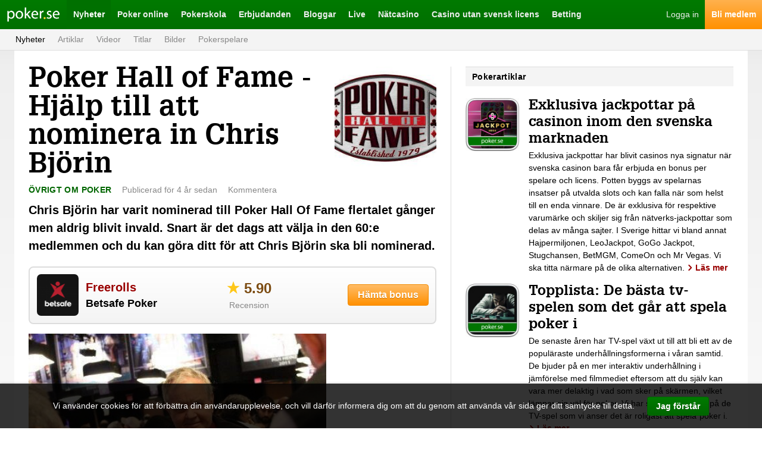

--- FILE ---
content_type: text/html; charset=UTF-8
request_url: https://poker.se/nyhet/77968156/poker-hall-of-fame-hjaelp-till-att-nominera-in-chris-bjoerin
body_size: 9192
content:
<!doctype html> <html class="no-js" lang=""> <head> <meta charset="utf-8"> <meta http-equiv="X-UA-Compatible" content="IE=edge"> <title>Poker Hall of Fame - Hjälp till att nominera in Chris Björin</title> <meta name="description" content="Chris Björin har varit nominerad till Poker Hall Of Fame flertalet gånger men aldrig blivit invald. Snart är det dags att välja in den 60:e medlemmen..."> <meta name="viewport" content="width=device-width, initial-scale=1, user-scalable=no">   <meta property="og:url" content="https://poker.se/nyhet/77968156/poker-hall-of-fame-hjaelp-till-att-nominera-in-chris-bjoerin"> <meta property="og:type" content="article"> <meta property="og:title" content="Poker Hall of Fame - Hjälp till att nominera in Chris Björin"> <meta property="og:description" content="Chris Björin har varit nominerad till Poker Hall Of Fame flertalet gånger men aldrig blivit invald. Snart är det dags att välja in den 60:e medlemmen och du kan göra ditt för att Chris Björin ska bli nominerad.">  <meta property="og:image" content="https://poker.se/images/news/77968156.jpg?1737981723">  <meta property="og:site_name" content="Poker.se">  <link rel="canonical" href="https://poker.se/nyhet/77968156/poker-hall-of-fame-hjaelp-till-att-nominera-in-chris-bjoerin" />   <link rel="icon" type="image/png" href="/images/favicon-pse.png"> <link rel="icon" type="image/png" href="/images/favicon-32-pse.png" sizes="32x32"> <link rel="stylesheet" href="/styles/main-pse.css?v=1737981724"> </head> <body class=""> <div id="fb-root"></div>
    <script>(function(d, s, id) {
      var js, fjs = d.getElementsByTagName(s)[0];
      if (d.getElementById(id)) return;
      js = d.createElement(s); js.id = id;
      js.src = "//connect.facebook.net/sv_SE/sdk.js#xfbml=1&version=v2.5";
      fjs.parentNode.insertBefore(js, fjs);
    }(document, 'script', 'facebook-jssdk'));</script>
 <script>!function(d,s,id){var js,fjs=d.getElementsByTagName(s)[0],p=/^http:/.test(d.location)?'http':'https';if(!d.getElementById(id)){js=d.createElement(s);js.id=id;js.src=p+'://platform.twitter.com/widgets.js';fjs.parentNode.insertBefore(js,fjs);}}(document, 'script', 'twitter-wjs');</script>
 <script src="https://apis.google.com/js/platform.js" async defer></script>   <div class="grid js-grid" > <div class="grid__drawer js-grid-drawer"> <div class="drawerNav"> <div class="drawerNav__main"> <ul class="drawerNav__list">  <li class="drawerNav__item"> <a class="drawerNav__link" href="/nyheter"> <span class="drawerNav__label">Nyheter</span> </a>  <ul class="drawerSubNav__list">  <li class="drawerSubNav__item"> <a class="drawerSubNav__link" href="/nyheter"> <span class="drawerSubNav__label">Nyheter</span> </a> </li>  <li class="drawerSubNav__item"> <a class="drawerSubNav__link" href="/artiklar"> <span class="drawerSubNav__label">Artiklar</span> </a> </li>  <li class="drawerSubNav__item"> <a class="drawerSubNav__link" href="/videor"> <span class="drawerSubNav__label">Videor</span> </a> </li>  <li class="drawerSubNav__item"> <a class="drawerSubNav__link" href="/awards"> <span class="drawerSubNav__label">Titlar</span> </a> </li>  <li class="drawerSubNav__item"> <a class="drawerSubNav__link" href="/galleri"> <span class="drawerSubNav__label">Bilder</span> </a> </li>  <li class="drawerSubNav__item"> <a class="drawerSubNav__link" href="/pokerspelare"> <span class="drawerSubNav__label">Pokerspelare</span> </a> </li>  </ul>  </li>  <li class="drawerNav__item"> <a class="drawerNav__link" href="/pokerrum"> <span class="drawerNav__label">Poker online</span> </a>  <ul class="drawerSubNav__list">  <li class="drawerSubNav__item"> <a class="drawerSubNav__link" href="/pokerrum"> <span class="drawerSubNav__label">Pokersidor</span> </a> </li>  <li class="drawerSubNav__item"> <a class="drawerSubNav__link" href="/turneringar/live"> <span class="drawerSubNav__label">Live-turneringar</span> </a> </li>  <li class="drawerSubNav__item"> <a class="drawerSubNav__link" href="/turneringar/gratis"> <span class="drawerSubNav__label">Freerolls</span> </a> </li>  </ul>  </li>  <li class="drawerNav__item"> <a class="drawerNav__link" href="/pokerskola"> <span class="drawerNav__label">Pokerskola</span> </a>  <ul class="drawerSubNav__list">  <li class="drawerSubNav__item"> <a class="drawerSubNav__link" href="/pokerskola/pokerspel"> <span class="drawerSubNav__label">Pokerspel</span> </a> </li>  <li class="drawerSubNav__item"> <a class="drawerSubNav__link" href="/pokerskola/satsande"> <span class="drawerSubNav__label">Satsande</span> </a> </li>  <li class="drawerSubNav__item"> <a class="drawerSubNav__link" href="/pokerskola/strategi"> <span class="drawerSubNav__label">Pokerstrategi</span> </a> </li>  <li class="drawerSubNav__item"> <a class="drawerSubNav__link" href="/pokerskola/turneringspoker"> <span class="drawerSubNav__label">Turneringspoker</span> </a> </li>  <li class="drawerSubNav__item"> <a class="drawerSubNav__link" href="/pokerskola/kontantspel"> <span class="drawerSubNav__label">Kontantspel</span> </a> </li>  <li class="drawerSubNav__item"> <a class="drawerSubNav__link" href="/fraga-proffset"> <span class="drawerSubNav__label">Fråga proffset</span> </a> </li>  <li class="drawerSubNav__item"> <a class="drawerSubNav__link" href="/dagens-fraga"> <span class="drawerSubNav__label">Dagens fråga</span> </a> </li>  </ul>  </li>  <li class="drawerNav__item"> <a class="drawerNav__link" href="/bonusar"> <span class="drawerNav__label">Erbjudanden</span> </a>  <ul class="drawerSubNav__list">  <li class="drawerSubNav__item"> <a class="drawerSubNav__link" href="/bonusar"> <span class="drawerSubNav__label">Pokerbonusar</span> </a> </li>  <li class="drawerSubNav__item"> <a class="drawerSubNav__link" href="/medlemsturneringar"> <span class="drawerSubNav__label">Medlemsturneringar</span> </a> </li>  <li class="drawerSubNav__item"> <a class="drawerSubNav__link" href="/rakerace"> <span class="drawerSubNav__label">Rakerace</span> </a> </li>  <li class="drawerSubNav__item"> <a class="drawerSubNav__link" href="/rakeback"> <span class="drawerSubNav__label">Rakeback</span> </a> </li>  </ul>  </li>  <li class="drawerNav__item"> <a class="drawerNav__link" href="/proffsbloggar"> <span class="drawerNav__label">Bloggar</span> </a>  <ul class="drawerSubNav__list">  <li class="drawerSubNav__item"> <a class="drawerSubNav__link" href="/proffsbloggar"> <span class="drawerSubNav__label">Proffsbloggar</span> </a> </li>  <li class="drawerSubNav__item"> <a class="drawerSubNav__link" href="/medlemsbloggar"> <span class="drawerSubNav__label">Medlemsbloggar</span> </a> </li>  </ul>  </li>  <li class="drawerNav__item"> <a class="drawerNav__link" href="/live"> <span class="drawerNav__label">Live</span> </a>  <ul class="drawerSubNav__list">  <li class="drawerSubNav__item"> <a class="drawerSubNav__link" href="/live"> <span class="drawerSubNav__label">Alla liverapporteringar</span> </a> </li>  <li class="drawerSubNav__item"> <a class="drawerSubNav__link" href="/ept"> <span class="drawerSubNav__label">European Poker Tour</span> </a> </li>  <li class="drawerSubNav__item"> <a class="drawerSubNav__link" href="/wsop"> <span class="drawerSubNav__label">World Series of Poker</span> </a> </li>  <li class="drawerSubNav__item"> <a class="drawerSubNav__link" href="/casino-cosmopol"> <span class="drawerSubNav__label">Casino Cosmopol</span> </a> </li>  <li class="drawerSubNav__item"> <a class="drawerSubNav__link" href="/svepof"> <span class="drawerSubNav__label">SVEPOF</span> </a> </li>  <li class="drawerSubNav__item"> <a class="drawerSubNav__link" href="/wpt"> <span class="drawerSubNav__label">World Poker Tour</span> </a> </li>  </ul>  </li>  <li class="drawerNav__item"> <a class="drawerNav__link" href="/casino"> <span class="drawerNav__label">Nätcasino</span> </a>  </li>  <li class="drawerNav__item"> <a class="drawerNav__link" href="/casino/utan-svensk-licens"> <span class="drawerNav__label">Casino utan svensk licens</span> </a>  </li>  <li class="drawerNav__item"> <a class="drawerNav__link" href="/betting"> <span class="drawerNav__label">Betting</span> </a>  </li>  </ul> </div> </div> </div>  <div class="grid__head"> <div class="header"> <div class="header__navigation header__navigation--left"> <ul class="headerNavigation"> <li class="headerNavigation__item"> <a class="headerNavigation__drawerIcon js-drawer-button" href="/">Meny</a> </li> <li class="headerNavigation__item"> <a class="headerNavigation__logo headerNavigation__logo--pse" href="/">Poker.se</a> </li>  <li class="headerNavigation__item"> <a class="headerNavigation__link is-active" href="/nyheter">Nyheter</a> </li>  <li class="headerNavigation__item"> <a class="headerNavigation__link " href="/pokerrum">Poker online</a> </li>  <li class="headerNavigation__item"> <a class="headerNavigation__link " href="/pokerskola">Pokerskola</a> </li>  <li class="headerNavigation__item"> <a class="headerNavigation__link " href="/bonusar">Erbjudanden</a> </li>  <li class="headerNavigation__item"> <a class="headerNavigation__link " href="/proffsbloggar">Bloggar</a> </li>  <li class="headerNavigation__item"> <a class="headerNavigation__link " href="/live">Live</a> </li>  <li class="headerNavigation__item"> <a class="headerNavigation__link " href="/casino">Nätcasino</a> </li>  <li class="headerNavigation__item"> <a class="headerNavigation__link " href="/casino/utan-svensk-licens">Casino utan svensk licens</a> </li>  <li class="headerNavigation__item"> <a class="headerNavigation__link " href="/betting">Betting</a> </li>  </ul> </div> <div class="header__navigation header__navigation--right"> <ul class="headerNavigation">  <li class="headerNavigation__item"> <a class="headerNavigation__logIn" href="https://poker.se/logga-in">Logga in</a> </li> <li class="headerNavigation__item"> <a class="headerNavigation__register" href="https://poker.se/bli-medlem">Bli medlem</a> </li>  </ul> </div> <div class="header__subNavigation"> <ul class="headerSubNavigation">  <li class="headerSubNavigation__item"> <a class="headerSubNavigation__link is-active" href="/nyheter">Nyheter</a> </li>  <li class="headerSubNavigation__item"> <a class="headerSubNavigation__link " href="/artiklar">Artiklar</a> </li>  <li class="headerSubNavigation__item"> <a class="headerSubNavigation__link " href="/videor">Videor</a> </li>  <li class="headerSubNavigation__item"> <a class="headerSubNavigation__link " href="/awards">Titlar</a> </li>  <li class="headerSubNavigation__item"> <a class="headerSubNavigation__link " href="/galleri">Bilder</a> </li>  <li class="headerSubNavigation__item"> <a class="headerSubNavigation__link " href="/pokerspelare">Pokerspelare</a> </li>  </ul>  </div> </div> </div> <div class="grid__content">   <div class="grid__main">  <div class="partial"> <div class="post"> <img class="post__image post__image--high" src="/images/news/77968156.jpg?1737981723"> <h1 class="post__title">Poker Hall of Fame - Hjälp till att nominera in Chris Björin</h1> <div class="post__meta"> <div class="postMeta">  <span class="postMeta__item postMeta__item--category">Övrigt om poker</span>  <span class="postMeta__item postMeta__item--date"> Publicerad <span class="moment">2021-10-08 14:00:56</span> </span>  <a href="https://poker.se/nyhet/77968156/poker-hall-of-fame-hjaelp-till-att-nominera-in-chris-bjoerin#kommentarer" class="postMeta__item postMeta__item--comments">  Kommentera  </a>     </div> </div> <p class="post__preamble">Chris Björin har varit nominerad till Poker Hall Of Fame flertalet gånger men aldrig blivit invald. Snart är det dags att välja in den 60:e medlemmen och du kan göra ditt för att Chris Björin ska bli nominerad.</p> <div class="post__offer"> <div class="el-box"> <div class="featuredOffer"> <div class="featuredOffer__wrapper"> <div class="featuredOffer__logo"> <a class="el-link" rel="nofollow" target="_blank" href="https://poker.se/goto/11/9"> <img class="featuredOffer__image" src="/images/rooms/logos/11-featured-offer.png"> </a> </div> <div class="featuredOffer__info"> <div class="featuredOffer__bonus"> <a class="el-bonusOffer" rel="nofollow" target="_blank" href="https://poker.se/goto/11/9">Freerolls</a> </div> <div class="featuredOffer__name"> <a class="featuredOffer__nameLink" rel="nofollow" target="_blank" href="https://poker.se/goto/11/9">Betsafe Poker</a> </div> </div> <a class="featuredOffer__reviewLink" href="https://poker.se/pokerrum/11/betsafe"> <span class="featuredOffer__reviewRating"> <span class="el-rating">5.90</span> </span> <span class="featuredOffer__reviewLabel">Recension</span> </a> <div class="featuredOffer__button"> <a class="el-button el-button--cta" rel="nofollow" target="_blank" href="https://poker.se/goto/11/9">Hämta bonus</a> </div> </div>  </div> </div> </div> <div class="post__content"> <p><img src="/images/editorial/813.jpg" alt="" width="500" height="370" /></p>
<p>Nu när W.S.O.P har satt igång på andra sidan Atlanten så börjar också spekulationerna om vem som ska väljas in som den 60:e medlemmen i Poker Hall Of Fame. Vem som slutligen får äran kan inte vi påverka nämnvärt men fram till och med den 14:e oktober så kan allmänheten nominera sina favoriter så en tanke var att vi skulle gå samman och nominera vår egen pokers Gudfader.<br />Chris valdes in i Swedish Hall Of Fame 2016 och med över s j u t t i o cashar i <a class="tipsyBtn" original-title="Läs allt om WSOP" href="/wsop/"><em>WSOP</em></a> sammanhang är han den svensk med överlägset mest cashar och även den enda att inneha två st armband.</p>
<p>Första armbandet kom 1997 i eventet $1,500 Pot Limit Omaha och samma år nådde han även finalbordet i WSOP Main Event men föll på nionde plats ($48 760) men det gör honom likväl till en av de få svenska pokerspelare som suttit vid samma bord som en viss Stu Ungar som senare vann eventet.<br />Andra armbandet vann Christer år 2000 i eventet $3,000 NLHE och gav honom $334 110 vilket fortfarande är hans största cash i karriären men det är inte dom stora casharna som kännetecknar en av vår tids största pokerspelare utan hans oerhört imponerande lägstanivå.</p>
<p>Så vill du vara med och hjälpa till att få Chris nominerad så kan <a href="https://www.wsop.com/phof/" target="_blank" rel="nofollow noopener">du göra det via denna länk och tar någon knapp minut.</a></p>
<p>Kriterierna för att bli invald är bland annat att man minst måste var 40år fyllda, spelat på hög nivå mot kvalificerat motstånd och haft goda resultat samt att man är respekterad av sina jämlikar. <br />Boxar som Chris kan bocka av allihop och som säkert är bra att ha med i en motivering.</p> </div> <div class="post__share"> <div class="share"> <ul class="share__list"> <li class="share__item"> <div class="fb-like" data-href="https://poker.se/nyhet/77968156/poker-hall-of-fame-hjaelp-till-att-nominera-in-chris-bjoerin" data-layout="button_count" data-action="like" data-show-faces="false" data-share="true"> </div> </li> <li class="share__item"> <div class="share__link share__link--tweet"> <a href="https://twitter.com/share" class="twitter-share-button"{count}>Twittra</a> </div> </li> <li class="share__item"> <div class="share__link share__link--gplus-share"> <g:plus action="share" annotation="bubble"></g:plus> </div> </li> </ul> </div> </div> <div class="post__author"> <div class="author"> <div class="author__thumb"> <img class="author__image" src="/images/users/48244-author.jpg"> </div> <div class="author__info"> <div class="author__title">Per Andersson</div> </div> </div> </div> </div> </div> <div class="partial"> <div class="el-box"> <div class="section"> <div class="section__header section__header--tightSpacing"> <div class="twoLineHeader"> <div class="twoLineHeader__icon"></div>  <h3 class="twoLineHeader__label">Kommentera</h3>   </div> </div> <div class="el-border"></div> <div class="section__content section__content--normalSpacingTop"> <form method="POST" action="https://poker.se/nyhet/77968156/poker-hall-of-fame-hjaelp-till-att-nominera-in-chris-bjoerin" accept-charset="UTF-8" class="formLayout"><input name="_token" type="hidden" value="aXKLoCVhkb0FgmEhyN0UCN4jHNWNmIvMmJcZUY9e"> <div class="formLayout__textarea"> <textarea class="el-textarea el-textarea--wide" name="comment" cols="50" rows="10"></textarea> </div>  <div class="formLayout__input"> <input class="el-input el-input--wide" placeholder="Ditt namn" name="name" type="text"> </div> <div class="formLayout__recaptcha"> <script type="text/javascript">
        var RecaptchaOptions = {"curl_timeout":1,"lang":"sv"}; </script>  <script src='https://www.google.com/recaptcha/api.js?render=onload&amp;hl=sv'></script> <div class="g-recaptcha" data-sitekey="" ></div>
<noscript>
    <div style="width: 302px; height: 352px;">
        <div style="width: 302px; height: 352px; position: relative;">
            <div style="width: 302px; height: 352px; position: absolute;">
                <iframe src="https://www.google.com/recaptcha/api/fallback?k="
                        frameborder="0" scrolling="no"
                        style="width: 302px; height:352px; border-style: none;">
                </iframe>
            </div>
            <div style="width: 250px; height: 80px; position: absolute; border-style: none;
                  bottom: 21px; left: 25px; margin: 0; padding: 0; right: 25px;">
        <textarea id="g-recaptcha-response" name="g-recaptcha-response"
                  class="g-recaptcha-response"
                  style="width: 250px; height: 80px; border: 1px solid #c1c1c1;
                         margin: 0; padding: 0; resize: none;"></textarea>
            </div>
        </div>
    </div>
</noscript>
 </div>  <div class="formLayout__button"> <button type="submit" class="el-button el-button--normal">Posta kommentar</button> </div> </form> </div> </div> </div> </div> <div class="partial"> <div class="commentsList"> <ul class="list">  <li class="list__item list__item--tightSpacing"> <div class="commentsList__content"> <div class="commentsList__message"> <p>Klart, lycka till...</p> </div> <div class="commentsList__meta"> <div class="commentsList__index">#1</div> <div class="commentsList__title">Anders Persson</div> <div class="commentsList__date moment">2021-10-08 15:15:17</div> </div> </div> </li>  </ul> </div>  </div>  </div> <div class="grid__side">  <div class="partial"> <div class="section"> <div class="section__header"> <div class="topBar"> <h4 class="topBar__title">Pokerartiklar</h4>  </div> </div> <div class="section__content"> <ul class="list list--wideSpacing">  <li class="list__item list__item--tightSpacing"> <div class="postPreview"> <a class="postPreview__thumb postPreview__thumb--left" href="https://poker.se/artikel/77962157/exklusiva-jackpottar-pa-casinon-inom-den-svenska-marknaden"> <img class="postPreview__image" src="/images/articles/77962157-small.jpg?1756288548"> </a> <h4 class="postPreview__title postPreview__title--medium"> <a class="postPreview__titleLink" href="https://poker.se/artikel/77962157/exklusiva-jackpottar-pa-casinon-inom-den-svenska-marknaden">Exklusiva jackpottar på casinon inom den svenska marknaden</a> </h4> <p class="postPreview__preamble">  <a class="postPreview__preambleLink" href="https://poker.se/artikel/77962157/exklusiva-jackpottar-pa-casinon-inom-den-svenska-marknaden"> Exklusiva jackpottar har blivit casinos nya signatur när svenska casinon bara får erbjuda en bonus per spelare och licens.

Potten byggs av spelarnas insatser på utvalda slots och kan falla när som helst till en enda vinnare. De är exklusiva för respektive varumärke och skiljer sig från nätverks-jackpottar som delas av många sajter.

I Sverige hittar vi bland annat Hajpermiljonen, LeoJackpot, GoGo Jackpot, Stugchansen, BetMGM, ComeOn och Mr Vegas. Vi ska titta närmare på de olika alternativen. </a> <a class="el-arrowLink ui-noWrap" href="https://poker.se/artikel/77962157/exklusiva-jackpottar-pa-casinon-inom-den-svenska-marknaden">Läs mer</a> </p> </div> </li>  <li class="list__item list__item--tightSpacing"> <div class="postPreview"> <a class="postPreview__thumb postPreview__thumb--left" href="https://poker.se/artikel/77962156/topplista-de-baesta-tv-spelen-som-det-gar-att-spela-poker-i"> <img class="postPreview__image" src="/images/articles/77962156-small.jpg?1747233160"> </a> <h4 class="postPreview__title postPreview__title--medium"> <a class="postPreview__titleLink" href="https://poker.se/artikel/77962156/topplista-de-baesta-tv-spelen-som-det-gar-att-spela-poker-i">Topplista: De bästa tv-spelen som det går att spela poker i</a> </h4> <p class="postPreview__preamble">  <a class="postPreview__preambleLink" href="https://poker.se/artikel/77962156/topplista-de-baesta-tv-spelen-som-det-gar-att-spela-poker-i"> De senaste åren har TV-spel växt ut till att bli ett av de populäraste underhållningsformerna i våran samtid. De bjuder på en mer interaktiv underhållning i jämförelse med filmmediet eftersom att du själv kan vara mer delaktig i vad som sker på skärmen, vilket lämpar sig väl för poker. Vi har satt ihop en lista på de TV-spel som vi anser det är roligast att spela´poker i. </a> <a class="el-arrowLink ui-noWrap" href="https://poker.se/artikel/77962156/topplista-de-baesta-tv-spelen-som-det-gar-att-spela-poker-i">Läs mer</a> </p> </div> </li>  <li class="list__item list__item--tightSpacing"> <div class="postPreview"> <a class="postPreview__thumb postPreview__thumb--left" href="https://poker.se/artikel/77962155/upptaeck-hur-enkelt-det-aer-att-spela-crash-game-pa-casinon"> <img class="postPreview__image" src="/images/articles/77962155-small.jpg?1745398880"> </a> <h4 class="postPreview__title postPreview__title--medium"> <a class="postPreview__titleLink" href="https://poker.se/artikel/77962155/upptaeck-hur-enkelt-det-aer-att-spela-crash-game-pa-casinon">Upptäck hur enkelt det är att spela Crash game på casinon</a> </h4> <p class="postPreview__preamble">  <a class="postPreview__preambleLink" href="https://poker.se/artikel/77962155/upptaeck-hur-enkelt-det-aer-att-spela-crash-game-pa-casinon"> Om du söker efter en spelupplevelse som är enkel att komma in i samtidigt som det erbjuder stor underhållning är Crash casino spel något som har blivit populärt på spelmarknaden. Spelet går ut på att du ska casha ut innan raketen kraschar. Vi går igenom hur spelet fungerar.

 </a> <a class="el-arrowLink ui-noWrap" href="https://poker.se/artikel/77962155/upptaeck-hur-enkelt-det-aer-att-spela-crash-game-pa-casinon">Läs mer</a> </p> </div> </li>  </ul> </div> <div class="section__footer"> <div class="sectionFooter"> <a class="el-link" href="https://poker.se/artiklar">Fler artiklar</a> </div> </div> </div> </div> <div class="partial"> <div class="section"> <div class="section__header"> <div class="topBar"> <h4 class="topBar__title">Pokerspelare som bloggar</h4>  </div> </div> <div class="section__content"> <ul class="list list--wideSpacing">  <li class="list__item list__item--wideSpacing"> <div class="blogFeedPost"> <div class="blogFeedPost__author"> <a class="blogFeedPostAuthor blogFeedPostAuthor--link" href="https://poker.se/proffsbloggar/31/henrik-karlsson"> <div class="blogFeedPostAuthor__thumb"> <img class="blogFeedPostAuthor__image" src="/images/users/124970-pro-feed-widget.jpg"> </div> <span class="blogFeedPostAuthor__name">Henrik Karlsson</span> </a> </div> <div class="blogFeedPost__text"> <div class="postPreview"> <h4 class="postPreview__title postPreview__title--medium"> <a class="postPreview__titleLink" href="https://poker.se/proffsbloggar/31/henrik-karlsson/77964627/vegas-har-blivit-dyrt-en-bad-beat-historia">Vegas har blivit dyrt &amp; en bad-beat-historia. ;) </a> </h4> <div class="postPreview__meta"> <div class="postMeta">  <span class="postMeta__item postMeta__item--date"> Publicerad <span class="moment">2024-06-12 07:16:24</span> </span>  <a href="https://poker.se/proffsbloggar/31/henrik-karlsson/77964627/vegas-har-blivit-dyrt-en-bad-beat-historia#kommentarer" class="postMeta__item postMeta__item--comments">  Kommentera  </a>     </div> </div> <p class="postPreview__preamble"> <a class="postPreview__preambleLink" href="https://poker.se/proffsbloggar/31/henrik-karlsson/77964627/vegas-har-blivit-dyrt-en-bad-beat-historia"> Ännu en resa till Vegas har kommit till sitt slut. 
Spelet kan väl inte sägas ha gått så... </a> <a class="el-arrowLink" href="https://poker.se/proffsbloggar/31/henrik-karlsson/77964627/vegas-har-blivit-dyrt-en-bad-beat-historia">Läs mer</a> </p> </div> </div> </div> </li>  <li class="list__item list__item--wideSpacing"> <div class="blogFeedPost"> <div class="blogFeedPost__author"> <a class="blogFeedPostAuthor blogFeedPostAuthor--link" href="https://poker.se/proffsbloggar/31/henrik-karlsson"> <div class="blogFeedPostAuthor__thumb"> <img class="blogFeedPostAuthor__image" src="/images/users/124970-pro-feed-widget.jpg"> </div> <span class="blogFeedPostAuthor__name">Henrik Karlsson</span> </a> </div> <div class="blogFeedPost__text"> <div class="postPreview"> <h4 class="postPreview__title postPreview__title--medium"> <a class="postPreview__titleLink" href="https://poker.se/proffsbloggar/31/henrik-karlsson/77964625/dagar-kvar">Dagar kvar</a> </h4> <div class="postPreview__meta"> <div class="postMeta">  <span class="postMeta__item postMeta__item--date"> Publicerad <span class="moment">2024-05-23 20:15:50</span> </span>  <a href="https://poker.se/proffsbloggar/31/henrik-karlsson/77964625/dagar-kvar#kommentarer" class="postMeta__item postMeta__item--comments">  2 kommentarer  </a>     </div> </div> <p class="postPreview__preamble"> <a class="postPreview__preambleLink" href="https://poker.se/proffsbloggar/31/henrik-karlsson/77964625/dagar-kvar"> Nu är det endast några få dagar kvar tils det är dags för årets resa. Utfärd måndag 27 maj... </a> <a class="el-arrowLink" href="https://poker.se/proffsbloggar/31/henrik-karlsson/77964625/dagar-kvar">Läs mer</a> </p> </div> </div> </div> </li>  <li class="list__item list__item--wideSpacing"> <div class="blogFeedPost"> <div class="blogFeedPost__author"> <a class="blogFeedPostAuthor blogFeedPostAuthor--link" href="https://poker.se/proffsbloggar/31/henrik-karlsson"> <div class="blogFeedPostAuthor__thumb"> <img class="blogFeedPostAuthor__image" src="/images/users/124970-pro-feed-widget.jpg"> </div> <span class="blogFeedPostAuthor__name">Henrik Karlsson</span> </a> </div> <div class="blogFeedPost__text"> <div class="postPreview"> <h4 class="postPreview__title postPreview__title--medium"> <a class="postPreview__titleLink" href="https://poker.se/proffsbloggar/31/henrik-karlsson/77964621/nytt-ar-nya-planer-foer-vegas-och-wsop">Nytt år, nya planer för Vegas och WSOP</a> </h4> <div class="postPreview__meta"> <div class="postMeta">  <span class="postMeta__item postMeta__item--date"> Publicerad <span class="moment">2024-04-11 16:17:11</span> </span>  <a href="https://poker.se/proffsbloggar/31/henrik-karlsson/77964621/nytt-ar-nya-planer-foer-vegas-och-wsop#kommentarer" class="postMeta__item postMeta__item--comments">  2 kommentarer  </a>     </div> </div> <p class="postPreview__preamble"> <a class="postPreview__preambleLink" href="https://poker.se/proffsbloggar/31/henrik-karlsson/77964621/nytt-ar-nya-planer-foer-vegas-och-wsop"> Jaha, då var man här igen. Sommaren närmar sig, så och den nästan årliga Vegas-resan. För... </a> <a class="el-arrowLink" href="https://poker.se/proffsbloggar/31/henrik-karlsson/77964621/nytt-ar-nya-planer-foer-vegas-och-wsop">Läs mer</a> </p> </div> </div> </div> </li>  <li class="list__item list__item--wideSpacing"> <div class="blogFeedPost"> <div class="blogFeedPost__author"> <a class="blogFeedPostAuthor blogFeedPostAuthor--link" href="https://poker.se/proffsbloggar/31/henrik-karlsson"> <div class="blogFeedPostAuthor__thumb"> <img class="blogFeedPostAuthor__image" src="/images/users/124970-pro-feed-widget.jpg"> </div> <span class="blogFeedPostAuthor__name">Henrik Karlsson</span> </a> </div> <div class="blogFeedPost__text"> <div class="postPreview"> <h4 class="postPreview__title postPreview__title--medium"> <a class="postPreview__titleLink" href="https://poker.se/proffsbloggar/31/henrik-karlsson/77964613/hur-jag-tog-sveriges-foersta-cash-i-wsop-2022-part-5-slutet">Hur jag tog Sveriges första cash i WSOP 2022 Part 5 (slutet)</a> </h4> <div class="postPreview__meta"> <div class="postMeta">  <span class="postMeta__item postMeta__item--date"> Publicerad <span class="moment">2022-07-20 18:08:23</span> </span>  <a href="https://poker.se/proffsbloggar/31/henrik-karlsson/77964613/hur-jag-tog-sveriges-foersta-cash-i-wsop-2022-part-5-slutet#kommentarer" class="postMeta__item postMeta__item--comments">  2 kommentarer  </a>     </div> </div> <p class="postPreview__preamble"> <a class="postPreview__preambleLink" href="https://poker.se/proffsbloggar/31/henrik-karlsson/77964613/hur-jag-tog-sveriges-foersta-cash-i-wsop-2022-part-5-slutet"> Jaha, det tog lite tid till sista delen, men här är den. Jag blöder ner till 101k i bara b... </a> <a class="el-arrowLink" href="https://poker.se/proffsbloggar/31/henrik-karlsson/77964613/hur-jag-tog-sveriges-foersta-cash-i-wsop-2022-part-5-slutet">Läs mer</a> </p> </div> </div> </div> </li>  </ul> </div> <div class="section__footer"> <div class="sectionFooter"> <a class="el-link" href="https://poker.se/proffsbloggar">Alla pokerbloggar</a> </div> </div> </div> </div> <div class="partial"> <div class="section"> <div class="section__header section__header--tightSpacing"> <div class="twoLineHeader"> <div class="twoLineHeader__icon"></div>  <h4 class="twoLineHeader__label">Topp 5</h4>   <h4 class="twoLineHeader__title">De bästa pokerrummen</h4>  </div> </div> <div class="section__content"> <div class="topListOffers topListOffers--reviews"> <ul class="topListOffers__list">  <li class="topListOffers__item"> <div class="topListOffers__item"> <div class="topListOffers__index">1</div> <div class="topListOffers__logo"> <a class="el-link" rel="nofollow" target="_blank" href="https://poker.se/goto/29/1"> <img class="topListOffers__image" src="/images/rooms/logos/29-widget.png"> </a> </div> <div class="topListOffers__info"> <div class="topListOffers__title"> <a class="el-bonusOffer" rel="nofollow" target="_blank" href="https://poker.se/goto/29/1">CoinPoker</a> </div> <div class="topListOffers__byline"> <a class="topListOffers__bylineLink" rel="nofollow" target="_blank" href="https://poker.se/goto/29/1">150% bonus upp till $2000 <i>i välkomstbonus</i></a> </div> </div> <a class="topListOffers__reviewLink" href="https://poker.se/pokerrum/29/coinpoker"> <span class="topListOffers__reviewRating"> <span class="el-rating">9.90</span> </span> <span class="topListOffers__reviewLabel">Recension</span> </a> <div class="topListOffers__button"> <a class="el-button el-button--cta" rel="nofollow" target="_blank" href="https://poker.se/goto/29/1">Hämta</a> </div> </div>  <span class="topListOffers__terms"> 18+. Regler & villkor gäller. </span>  </li>  <li class="topListOffers__item"> <div class="topListOffers__item"> <div class="topListOffers__index">2</div> <div class="topListOffers__logo"> <a class="el-link" rel="nofollow" target="_blank" href="https://poker.se/goto/5/1"> <img class="topListOffers__image" src="/images/rooms/logos/5-widget.png"> </a> </div> <div class="topListOffers__info"> <div class="topListOffers__title"> <a class="el-bonusOffer" rel="nofollow" target="_blank" href="https://poker.se/goto/5/1">Paf Poker</a> </div> <div class="topListOffers__byline"> <a class="topListOffers__bylineLink" rel="nofollow" target="_blank" href="https://poker.se/goto/5/1"><i>Ingen bonus</i></a> </div> </div> <a class="topListOffers__reviewLink" href="https://poker.se/pokerrum/5/paf"> <span class="topListOffers__reviewRating"> <span class="el-rating">9.70</span> </span> <span class="topListOffers__reviewLabel">Recension</span> </a> <div class="topListOffers__button"> <a class="el-button el-button--cta" rel="nofollow" target="_blank" href="https://poker.se/goto/5/1">Hämta</a> </div> </div>  <span class="topListOffers__terms"> 18+ Regler och villkor gäller. Spela ansvarsfullt. spelpaus.se </span>  </li>  <li class="topListOffers__item"> <div class="topListOffers__item"> <div class="topListOffers__index">3</div> <div class="topListOffers__logo"> <a class="el-link" rel="nofollow" target="_blank" href="https://poker.se/goto/27/1"> <img class="topListOffers__image" src="/images/rooms/logos/27-widget.png"> </a> </div> <div class="topListOffers__info"> <div class="topListOffers__title"> <a class="el-bonusOffer" rel="nofollow" target="_blank" href="https://poker.se/goto/27/1">Coolbet Poker</a> </div> <div class="topListOffers__byline"> <a class="topListOffers__bylineLink" rel="nofollow" target="_blank" href="https://poker.se/goto/27/1"><i>Ingen bonus</i></a> </div> </div> <a class="topListOffers__reviewLink" href="https://poker.se/pokerrum/27/coolbet-poker"> <span class="topListOffers__reviewRating"> <span class="el-rating">9.40</span> </span> <span class="topListOffers__reviewLabel">Recension</span> </a> <div class="topListOffers__button"> <a class="el-button el-button--cta" rel="nofollow" target="_blank" href="https://poker.se/goto/27/1">Hämta</a> </div> </div>  </li>  <li class="topListOffers__item"> <div class="topListOffers__item"> <div class="topListOffers__index">4</div> <div class="topListOffers__logo"> <a class="el-link" rel="nofollow" target="_blank" href="https://poker.se/goto/7/1"> <img class="topListOffers__image" src="/images/rooms/logos/7-widget.png"> </a> </div> <div class="topListOffers__info"> <div class="topListOffers__title"> <a class="el-bonusOffer" rel="nofollow" target="_blank" href="https://poker.se/goto/7/1">Unibet Poker</a> </div> <div class="topListOffers__byline"> <a class="topListOffers__bylineLink" rel="nofollow" target="_blank" href="https://poker.se/goto/7/1">4 HexaPro-biljetter<i> (20 kr/st)</i></a> </div> </div> <a class="topListOffers__reviewLink" href="https://poker.se/pokerrum/7/unibet"> <span class="topListOffers__reviewRating"> <span class="el-rating">9.10</span> </span> <span class="topListOffers__reviewLabel">Recension</span> </a> <div class="topListOffers__button"> <a class="el-button el-button--cta" rel="nofollow" target="_blank" href="https://poker.se/goto/7/1">Hämta</a> </div> </div>  <span class="topListOffers__terms"> 18+ Spela ansvarsfullt: www.stodlinjen.se. Regler & villkor gäller. </span>  </li>  <li class="topListOffers__item"> <div class="topListOffers__item"> <div class="topListOffers__index">5</div> <div class="topListOffers__logo"> <a class="el-link" rel="nofollow" target="_blank" href="https://poker.se/goto/1/1"> <img class="topListOffers__image" src="/images/rooms/logos/1-widget.png"> </a> </div> <div class="topListOffers__info"> <div class="topListOffers__title"> <a class="el-bonusOffer" rel="nofollow" target="_blank" href="https://poker.se/goto/1/1">888 Poker</a> </div> <div class="topListOffers__byline"> <a class="topListOffers__bylineLink" rel="nofollow" target="_blank" href="https://poker.se/goto/1/1">100 kr <i>i turneringsbiljetter</i> + 50 kr <i>Casino Free Play</i></a> </div> </div> <a class="topListOffers__reviewLink" href="https://poker.se/pokerrum/1/888"> <span class="topListOffers__reviewRating"> <span class="el-rating">8.90</span> </span> <span class="topListOffers__reviewLabel">Recension</span> </a> <div class="topListOffers__button"> <a class="el-button el-button--cta" rel="nofollow" target="_blank" href="https://poker.se/goto/1/1">Hämta</a> </div> </div>  <span class="topListOffers__terms"> 18+ Min insättning: 100 kr. Måste hämtas inom 14 dagar. Biljetterna giltiga i 14 dagar efter uthämtning. Regler & villkor gäller. </span>  </li>  </ul> </div> </div> <div class="section__footer"> <div class="sectionFooter"> <a class="el-link" href="https://poker.se/pokerrum">Fler pokerrum</a> </div> </div> </div> </div> <div class="partial"> <div class="section"> <div class="section__header section__header--tightSpacing"> <div class="twoLineHeader"> <div class="twoLineHeader__icon"></div>  <h4 class="twoLineHeader__label">Topp 5</h4>   <h4 class="twoLineHeader__title">Bästa pokerbonusarna</h4>  </div> </div> <div class="section__content"> <div class="topListOffers topListOffers--bonuses"> <ul class="topListOffers__list">  <li class="topListOffers__item"> <div class="topListOffers__wrapper"> <div class="topListOffers__index">1</div> <div class="topListOffers__logo"> <a class="el-link" rel="nofollow" target="_blank" href="https://poker.se/goto/29/5""> <img class="topListOffers__image" src="/images/rooms/logos/29-bonus-widget.png"> </a> </div> <div class="topListOffers__info"> <div class="topListOffers__title"> <a class="el-bonusOffer" rel="nofollow" target="_blank" href="https://poker.se/goto/29/5">150% bonus upp till $2000 <i>i välkomstbonus</i></a> </div> <div class="topListOffers__byline"> <a class="topListOffers__bylineLink" rel="nofollow" target="_blank" href="https://poker.se/goto/29/5">CoinPoker</a> </div> </div> <a class="topListOffers__reviewLink" href="https://poker.se/pokerrum/29/coinpoker"> <span class="topListOffers__reviewRating"> <span class="el-rating">9.9</span> </span> <span class="topListOffers__reviewLabel">Recension</span> </a> <div class="topListOffers__button"> <a class="el-button el-button--cta" rel="nofollow" target="_blank" href="https://poker.se/goto/29/5">Hämta</a> </div> </div>  <div class="topListOffers__terms">18+. Regler & villkor gäller.</div>  </li>  <li class="topListOffers__item"> <div class="topListOffers__wrapper"> <div class="topListOffers__index">2</div> <div class="topListOffers__logo"> <a class="el-link" rel="nofollow" target="_blank" href="https://poker.se/goto/1/5""> <img class="topListOffers__image" src="/images/rooms/logos/1-bonus-widget.png"> </a> </div> <div class="topListOffers__info"> <div class="topListOffers__title"> <a class="el-bonusOffer" rel="nofollow" target="_blank" href="https://poker.se/goto/1/5">100 kr <i>i turneringsbiljetter</i> + 50 kr <i>Casino Free Play</i></a> </div> <div class="topListOffers__byline"> <a class="topListOffers__bylineLink" rel="nofollow" target="_blank" href="https://poker.se/goto/1/5">888 Poker</a> </div> </div> <a class="topListOffers__reviewLink" href="https://poker.se/pokerrum/1/888"> <span class="topListOffers__reviewRating"> <span class="el-rating">8.9</span> </span> <span class="topListOffers__reviewLabel">Recension</span> </a> <div class="topListOffers__button"> <a class="el-button el-button--cta" rel="nofollow" target="_blank" href="https://poker.se/goto/1/5">Hämta</a> </div> </div>  <div class="topListOffers__terms">18+ Min insättning: 100 kr. Måste hämtas inom 14 dagar. Biljetterna giltiga i 14 dagar efter uthämtning. Regler & villkor gäller.</div>  </li>  <li class="topListOffers__item"> <div class="topListOffers__wrapper"> <div class="topListOffers__index">3</div> <div class="topListOffers__logo"> <a class="el-link" rel="nofollow" target="_blank" href="https://poker.se/goto/6/5""> <img class="topListOffers__image" src="/images/rooms/logos/6-bonus-widget.png"> </a> </div> <div class="topListOffers__info"> <div class="topListOffers__title"> <a class="el-bonusOffer" rel="nofollow" target="_blank" href="https://poker.se/goto/6/5">200 kr gratis <i>vid första insättning</i></a> </div> <div class="topListOffers__byline"> <a class="topListOffers__bylineLink" rel="nofollow" target="_blank" href="https://poker.se/goto/6/5">PokerStars</a> </div> </div> <a class="topListOffers__reviewLink" href="https://poker.se/pokerrum/6/pokerstars"> <span class="topListOffers__reviewRating"> <span class="el-rating">7.2</span> </span> <span class="topListOffers__reviewLabel">Recension</span> </a> <div class="topListOffers__button"> <a class="el-button el-button--cta" rel="nofollow" target="_blank" href="https://poker.se/goto/6/5">Hämta</a> </div> </div>  <div class="topListOffers__terms">18+ Betalas som 4x$5 Spin & Go-biljetter som är giltiga i 7 dagar. Regler & villkor gäller. Spela ansvarsfullt. Stodlinjen.se</div>  </li>  <li class="topListOffers__item"> <div class="topListOffers__wrapper"> <div class="topListOffers__index">4</div> <div class="topListOffers__logo"> <a class="el-link" rel="nofollow" target="_blank" href="https://poker.se/goto/11/5""> <img class="topListOffers__image" src="/images/rooms/logos/11-bonus-widget.png"> </a> </div> <div class="topListOffers__info"> <div class="topListOffers__title"> <a class="el-bonusOffer" rel="nofollow" target="_blank" href="https://poker.se/goto/11/5">Freerolls</a> </div> <div class="topListOffers__byline"> <a class="topListOffers__bylineLink" rel="nofollow" target="_blank" href="https://poker.se/goto/11/5">Betsafe Poker</a> </div> </div> <a class="topListOffers__reviewLink" href="https://poker.se/pokerrum/11/betsafe"> <span class="topListOffers__reviewRating"> <span class="el-rating">5.9</span> </span> <span class="topListOffers__reviewLabel">Recension</span> </a> <div class="topListOffers__button"> <a class="el-button el-button--cta" rel="nofollow" target="_blank" href="https://poker.se/goto/11/5">Hämta</a> </div> </div>  </li>  <li class="topListOffers__item"> <div class="topListOffers__wrapper"> <div class="topListOffers__index">5</div> <div class="topListOffers__logo"> <a class="el-link" rel="nofollow" target="_blank" href="https://poker.se/goto/7/5""> <img class="topListOffers__image" src="/images/rooms/logos/7-bonus-widget.png"> </a> </div> <div class="topListOffers__info"> <div class="topListOffers__title"> <a class="el-bonusOffer" rel="nofollow" target="_blank" href="https://poker.se/goto/7/5">4 HexaPro-biljetter<i> (20 kr/st)</i></a> </div> <div class="topListOffers__byline"> <a class="topListOffers__bylineLink" rel="nofollow" target="_blank" href="https://poker.se/goto/7/5">Unibet Poker</a> </div> </div> <a class="topListOffers__reviewLink" href="https://poker.se/pokerrum/7/unibet"> <span class="topListOffers__reviewRating"> <span class="el-rating">9.1</span> </span> <span class="topListOffers__reviewLabel">Recension</span> </a> <div class="topListOffers__button"> <a class="el-button el-button--cta" rel="nofollow" target="_blank" href="https://poker.se/goto/7/5">Hämta</a> </div> </div>  <div class="topListOffers__terms">18+ Spela ansvarsfullt: www.stodlinjen.se. Regler & villkor gäller.</div>  </li>  </ul> </div> </div> <div class="section__footer"> <div class="sectionFooter"> <a class="el-link" href="https://poker.se/bonusar">Pokerbonusar</a> </div> </div> </div> </div> <div class="partial"> <div class="section"> <div class="section__header section__header--tightSpacing"> <div class="twoLineHeader"> <div class="twoLineHeader__icon"></div>  <h4 class="twoLineHeader__label">Exklusiva turneringar</h4>   <h4 class="twoLineHeader__title">Endast för våra medlemmar</h4>  </div> </div> <div class="section__content"> <div class="featuredTournaments">  </div> </div> <div class="section__footer"> <div class="sectionFooter"> <a class="el-link" href="https://poker.se/medlemsturneringar">Alla medlemsturneringar</a> </div> </div> </div> </div>  </div> <div class="grid__foot"> <div class="footer"> <div class="el-box"> <div class="footer__content">  <div class="footer__section">  <ul class="footer__list"> <li class="footer__title"> <a href="/nyheter" class="footer__link">Nyheter</a> </li>  <li class="footer__item"> <a href="/artiklar" class="footer__link">Artiklar</a> </li>  <li class="footer__item"> <a href="/videor" class="footer__link">Videor</a> </li>  <li class="footer__item"> <a href="/galleri" class="footer__link">Bilder</a> </li>  </ul>  <ul class="footer__list"> <li class="footer__title"> <a href="/pokerspelare" class="footer__link">Pokerspelare</a> </li>  <li class="footer__item"> <a href="/pokerspelare/95/mikael-thuritz" class="footer__link">Mikael Thuritz</a> </li>  <li class="footer__item"> <a href="/pokerspelare/152/viktor-blom" class="footer__link">Viktor &quot;isildur1&quot; Blom</a> </li>  <li class="footer__item"> <a href="/pokerspelare/88/martin-jacobson" class="footer__link">Martin Jacobson</a> </li>  </ul>  </div>  <div class="footer__section">  <ul class="footer__list"> <li class="footer__title"> <a href="/pokerrum" class="footer__link">Pokersidor</a> </li>  <li class="footer__item"> <a href="/pokerrum/sortera/7/poker-utan-licens" class="footer__link">Poker utan licens</a> </li>  <li class="footer__item"> <a href="/bonusar" class="footer__link">Pokerbonusar</a> </li>  <li class="footer__item"> <a href="/turneringar/gratis" class="footer__link">Freerolls</a> </li>  <li class="footer__item"> <a href="/medlemsturneringar" class="footer__link">Medlemsturneringar</a> </li>  <li class="footer__item"> <a href="/rakerace" class="footer__link">Rakerace</a> </li>  <li class="footer__item"> <a href="/rakeback" class="footer__link">Rakeback</a> </li>  <li class="footer__item"> <a href="/turneringar/live" class="footer__link">Live-turneringar</a> </li>  </ul>  </div>  <div class="footer__section">  <ul class="footer__list"> <li class="footer__title"> <a href="/pokerskola" class="footer__link">Pokerskola</a> </li>  <li class="footer__item"> <a href="/pokerskola/pokerspel" class="footer__link">Pokerspel</a> </li>  <li class="footer__item"> <a href="/pokerskola/satsande" class="footer__link">Satsande</a> </li>  <li class="footer__item"> <a href="/pokerskola/strategi" class="footer__link">Pokerstrategi</a> </li>  <li class="footer__item"> <a href="/pokerskola/turneringspoker" class="footer__link">Turneringspoker</a> </li>  <li class="footer__item"> <a href="/pokerskola/kontantspel" class="footer__link">Kontantspel</a> </li>  <li class="footer__item"> <a href="/pokerskola/pokerspel/texas-holdem" class="footer__link">Texas Hold&#039;em</a> </li>  <li class="footer__item"> <a href="/pokerskola/pokerspel/omaha" class="footer__link">Omaha</a> </li>  <li class="footer__item"> <a href="/pokerskola/pokerspel/seven-card-stud" class="footer__link">Seven Card Stud</a> </li>  </ul>  </div>  <div class="footer__section">  <ul class="footer__list"> <li class="footer__title"> <a href="/casino" class="footer__link">Casinon på nätet</a> </li>  <li class="footer__item"> <a href="/casino/utan-svensk-licens" class="footer__link">Casino utan Spelpaus</a> </li>  <li class="footer__item"> <a href="/casino/utlandska" class="footer__link">Utländska casinon</a> </li>  <li class="footer__item"> <a href="/casino/mga" class="footer__link">MGA casinon</a> </li>  <li class="footer__item"> <a href="/casino/utan-bankid" class="footer__link">Casino utan BankID</a> </li>  <li class="footer__item"> <a href="/casino/pay-n-play" class="footer__link">Pay N Play casinon</a> </li>  <li class="footer__item"> <a href="/casino/snabba-uttag" class="footer__link">Casinon med snabba uttag</a> </li>  </ul>  <ul class="footer__list"> <li class="footer__title"> <a href="/betting" class="footer__link">Betting sidor</a> </li>  <li class="footer__item"> <a href="/betting/utan-svensk-licens" class="footer__link">Betting utan Spelpaus</a> </li>  </ul>  </div>  <div class="footer__section">  <ul class="footer__list"> <li class="footer__title"> <a href="/pokerrum" class="footer__link">Pokerrum</a> </li>  <li class="footer__item"> <a href="/pokerrum/29/coinpoker" class="footer__link">CoinPoker</a> </li>  <li class="footer__item"> <a href="/pokerrum/1/888" class="footer__link">888 poker</a> </li>  <li class="footer__item"> <a href="/pokerrum/6/pokerstars" class="footer__link">PokerStars</a> </li>  <li class="footer__item"> <a href="/pokerrum/7/unibet" class="footer__link">Unibet poker</a> </li>  <li class="footer__item"> <a href="/pokerrum/2/bet365" class="footer__link">Bet365 poker</a> </li>  <li class="footer__item"> <a href="/pokerrum/4/betsson" class="footer__link">Betsson poker</a> </li>  <li class="footer__item"> <a href="/pokerrum/12/full-tilt" class="footer__link">Full Tilt Poker</a> </li>  <li class="footer__item"> <a href="/pokerrum/16/partypoker" class="footer__link">PartyPoker</a> </li>  </ul>  </div>  <div class="footer__section">  <ul class="footer__list"> <li class="footer__title"> <a href="/live" class="footer__link">Live</a> </li>  <li class="footer__item"> <a href="/live" class="footer__link">Alla liverapporteringar</a> </li>  <li class="footer__item"> <a href="/ept" class="footer__link">European Poker Tour</a> </li>  <li class="footer__item"> <a href="/wsop" class="footer__link">World Series of Poker</a> </li>  <li class="footer__item"> <a href="/casino-cosmopol" class="footer__link">Casino Cosmopol</a> </li>  <li class="footer__item"> <a href="/svepof" class="footer__link">SVEPOF</a> </li>  <li class="footer__item"> <a href="/wpt" class="footer__link">World Poker Tour</a> </li>  </ul>  </div>  </div> </div> <div class="footer__details"> <div class="footer__share"> <div class="share"> <ul class="share__list"> <li class="share__item"><a class="share__link share__link--facebook" href=""></a></li> <li class="share__item"><a class="share__link share__link--twitter" href="https://twitter.com/pokerse"></a></li> <li class="share__item"><a class="share__link share__link--google" href="https://plus.google.com/+pokerse"></a></li> </ul> </div> </div> <div class="footer__disclaimer"> <p><a href="https://poker.se">Poker.se</a> · Copyright © 2026 · Poker.se Ltd</p> <p></p> <p> · Email: <a href="/cdn-cgi/l/email-protection#ec85828a83ac9c8387899ec29f89"><span class="__cf_email__" data-cfemail="9bf2f5fdf4dbebf4f0fee9b5e8fe">[email&#160;protected]</span></a></p> <p><a href="/privacy-policy" target="_blank">Privacy policy</a></p> <img src="/images/18plus.svg" style="float: left; max-width: 42px; max-height: 42px; margin-right: 10px; margin-top: 10px;"> <p style="margin-top: 20px;">Spela ansvarsfullt - hjälp med spelberoende finns att få på <a href="https://stodlinjen.se/#!/" rel="nofollow" target="_blank">stodlinjen.se</a></p> </div> </div> </div> </div> </div> </div> <div class="cookieInfo is-hidden js-cookie-info"> <div class="cookieInfo__main"> <div class="cookieInfo__text">Vi använder cookies för att förbättra din användarupplevelse, och vill därför informera dig om att du genom att använda vår sida ger ditt samtycke till detta.</div> <div class="cookieInfo__button"> <div class="el-button el-button--normal js-cookie-info-button">Jag förstår</div> </div> </div> </div>      <script data-cfasync="false" src="/cdn-cgi/scripts/5c5dd728/cloudflare-static/email-decode.min.js"></script><script src="/scripts/main.js?v=1737981724"></script>    <script defer src="https://static.cloudflareinsights.com/beacon.min.js/vcd15cbe7772f49c399c6a5babf22c1241717689176015" integrity="sha512-ZpsOmlRQV6y907TI0dKBHq9Md29nnaEIPlkf84rnaERnq6zvWvPUqr2ft8M1aS28oN72PdrCzSjY4U6VaAw1EQ==" data-cf-beacon='{"version":"2024.11.0","token":"7c7ecf4659ef4bfcadb5ef3684a92549","r":1,"server_timing":{"name":{"cfCacheStatus":true,"cfEdge":true,"cfExtPri":true,"cfL4":true,"cfOrigin":true,"cfSpeedBrain":true},"location_startswith":null}}' crossorigin="anonymous"></script>
</body> </html>

--- FILE ---
content_type: text/html; charset=utf-8
request_url: https://accounts.google.com/o/oauth2/postmessageRelay?parent=https%3A%2F%2Fpoker.se&jsh=m%3B%2F_%2Fscs%2Fabc-static%2F_%2Fjs%2Fk%3Dgapi.lb.en.2kN9-TZiXrM.O%2Fd%3D1%2Frs%3DAHpOoo_B4hu0FeWRuWHfxnZ3V0WubwN7Qw%2Fm%3D__features__
body_size: 163
content:
<!DOCTYPE html><html><head><title></title><meta http-equiv="content-type" content="text/html; charset=utf-8"><meta http-equiv="X-UA-Compatible" content="IE=edge"><meta name="viewport" content="width=device-width, initial-scale=1, minimum-scale=1, maximum-scale=1, user-scalable=0"><script src='https://ssl.gstatic.com/accounts/o/2580342461-postmessagerelay.js' nonce="mRNnCyImQ09VBG-qvF3bXA"></script></head><body><script type="text/javascript" src="https://apis.google.com/js/rpc:shindig_random.js?onload=init" nonce="mRNnCyImQ09VBG-qvF3bXA"></script></body></html>